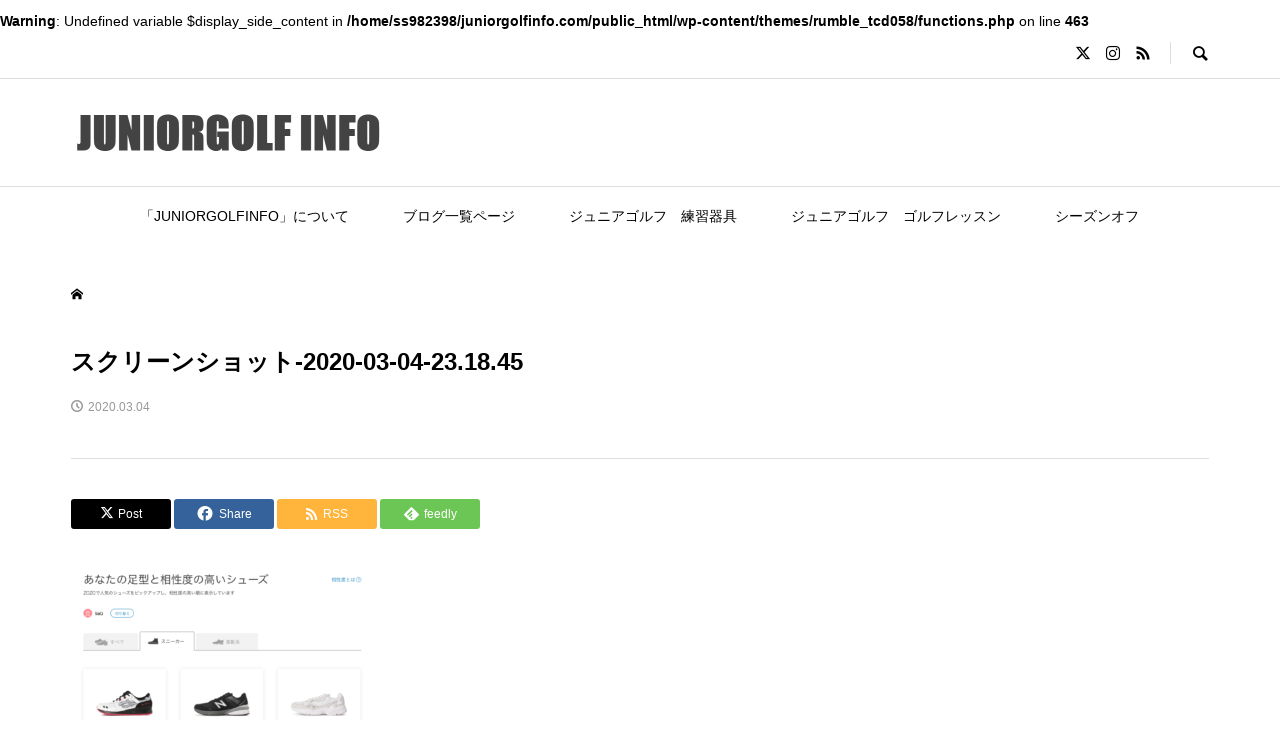

--- FILE ---
content_type: text/html; charset=UTF-8
request_url: https://juniorgolfinfo.com/juniorgolf_practice_equipment/357/attachment/%E3%82%B9%E3%82%AF%E3%83%AA%E3%83%BC%E3%83%B3%E3%82%B7%E3%83%A7%E3%83%83%E3%83%88-2020-03-04-23-18-45/
body_size: 15287
content:
<br />
<b>Warning</b>:  Undefined variable $display_side_content in <b>/home/ss982398/juniorgolfinfo.com/public_html/wp-content/themes/rumble_tcd058/functions.php</b> on line <b>463</b><br />
<!DOCTYPE html>
<html dir="ltr" lang="ja" prefix="og: https://ogp.me/ns#">
<head >
<meta charset="UTF-8">
<meta name="description" content="ジュニアゴルファーの娘たちとの日常をブログとしてほぼ毎日綴ります。ゴルフ練習器具のレビューや試合、レッスン内容やその時の親としての気持ちを記していけたらと思います。">
<meta name="viewport" content="width=device-width">
<title>スクリーンショット-2020-03-04-23.18.45 | JUNIORGOLF INFO（ジュニアゴルフインフォ）</title>

		<!-- All in One SEO 4.8.1.1 - aioseo.com -->
	<meta name="robots" content="max-image-preview:large" />
	<meta name="author" content="sankaku39"/>
	<meta name="google-site-verification" content="CUSU7atLKFZ5EEAG807vy5w6Zdqb64KmLIU_waNm6D0" />
	<link rel="canonical" href="https://juniorgolfinfo.com/juniorgolf_practice_equipment/357/attachment/%e3%82%b9%e3%82%af%e3%83%aa%e3%83%bc%e3%83%b3%e3%82%b7%e3%83%a7%e3%83%83%e3%83%88-2020-03-04-23-18-45/" />
	<meta name="generator" content="All in One SEO (AIOSEO) 4.8.1.1" />
		<meta property="og:locale" content="ja_JP" />
		<meta property="og:site_name" content="JUNIORGOLF INFO（ジュニアゴルフインフォ）" />
		<meta property="og:type" content="article" />
		<meta property="og:title" content="スクリーンショット-2020-03-04-23.18.45 | JUNIORGOLF INFO（ジュニアゴルフインフォ）" />
		<meta property="og:url" content="https://juniorgolfinfo.com/juniorgolf_practice_equipment/357/attachment/%e3%82%b9%e3%82%af%e3%83%aa%e3%83%bc%e3%83%b3%e3%82%b7%e3%83%a7%e3%83%83%e3%83%88-2020-03-04-23-18-45/" />
		<meta property="article:published_time" content="2020-03-04T14:24:07+00:00" />
		<meta property="article:modified_time" content="2020-03-04T14:24:07+00:00" />
		<meta name="twitter:card" content="summary" />
		<meta name="twitter:site" content="@2Saqgolf15320" />
		<meta name="twitter:title" content="スクリーンショット-2020-03-04-23.18.45 | JUNIORGOLF INFO（ジュニアゴルフインフォ）" />
		<meta name="twitter:creator" content="@2Saqgolf15320" />
		<script type="application/ld+json" class="aioseo-schema">
			{"@context":"https:\/\/schema.org","@graph":[{"@type":"BreadcrumbList","@id":"https:\/\/juniorgolfinfo.com\/juniorgolf_practice_equipment\/357\/attachment\/%e3%82%b9%e3%82%af%e3%83%aa%e3%83%bc%e3%83%b3%e3%82%b7%e3%83%a7%e3%83%83%e3%83%88-2020-03-04-23-18-45\/#breadcrumblist","itemListElement":[{"@type":"ListItem","@id":"https:\/\/juniorgolfinfo.com\/#listItem","position":1,"name":"\u5bb6","item":"https:\/\/juniorgolfinfo.com\/","nextItem":{"@type":"ListItem","@id":"https:\/\/juniorgolfinfo.com\/juniorgolf_practice_equipment\/357\/attachment\/%e3%82%b9%e3%82%af%e3%83%aa%e3%83%bc%e3%83%b3%e3%82%b7%e3%83%a7%e3%83%83%e3%83%88-2020-03-04-23-18-45\/#listItem","name":"\u30b9\u30af\u30ea\u30fc\u30f3\u30b7\u30e7\u30c3\u30c8-2020-03-04-23.18.45"}},{"@type":"ListItem","@id":"https:\/\/juniorgolfinfo.com\/juniorgolf_practice_equipment\/357\/attachment\/%e3%82%b9%e3%82%af%e3%83%aa%e3%83%bc%e3%83%b3%e3%82%b7%e3%83%a7%e3%83%83%e3%83%88-2020-03-04-23-18-45\/#listItem","position":2,"name":"\u30b9\u30af\u30ea\u30fc\u30f3\u30b7\u30e7\u30c3\u30c8-2020-03-04-23.18.45","previousItem":{"@type":"ListItem","@id":"https:\/\/juniorgolfinfo.com\/#listItem","name":"\u5bb6"}}]},{"@type":"ItemPage","@id":"https:\/\/juniorgolfinfo.com\/juniorgolf_practice_equipment\/357\/attachment\/%e3%82%b9%e3%82%af%e3%83%aa%e3%83%bc%e3%83%b3%e3%82%b7%e3%83%a7%e3%83%83%e3%83%88-2020-03-04-23-18-45\/#itempage","url":"https:\/\/juniorgolfinfo.com\/juniorgolf_practice_equipment\/357\/attachment\/%e3%82%b9%e3%82%af%e3%83%aa%e3%83%bc%e3%83%b3%e3%82%b7%e3%83%a7%e3%83%83%e3%83%88-2020-03-04-23-18-45\/","name":"\u30b9\u30af\u30ea\u30fc\u30f3\u30b7\u30e7\u30c3\u30c8-2020-03-04-23.18.45 | JUNIORGOLF INFO\uff08\u30b8\u30e5\u30cb\u30a2\u30b4\u30eb\u30d5\u30a4\u30f3\u30d5\u30a9\uff09","inLanguage":"ja","isPartOf":{"@id":"https:\/\/juniorgolfinfo.com\/#website"},"breadcrumb":{"@id":"https:\/\/juniorgolfinfo.com\/juniorgolf_practice_equipment\/357\/attachment\/%e3%82%b9%e3%82%af%e3%83%aa%e3%83%bc%e3%83%b3%e3%82%b7%e3%83%a7%e3%83%83%e3%83%88-2020-03-04-23-18-45\/#breadcrumblist"},"author":{"@id":"https:\/\/juniorgolfinfo.com\/author\/sankaku39\/#author"},"creator":{"@id":"https:\/\/juniorgolfinfo.com\/author\/sankaku39\/#author"},"datePublished":"2020-03-04T23:24:07+09:00","dateModified":"2020-03-04T23:24:07+09:00"},{"@type":"Organization","@id":"https:\/\/juniorgolfinfo.com\/#organization","name":"JUNIORGOLF INFO\uff08\u30b8\u30e5\u30cb\u30a2\u30b4\u30eb\u30d5\u30a4\u30f3\u30d5\u30a9\uff09","description":"\u30b8\u30e5\u30cb\u30a2\u30b4\u30eb\u30d5\u30a1\u30fc\u306e\u5a18\u305f\u3061\u3068\u306e\u65e5\u5e38\u3092\u30d6\u30ed\u30b0\u3068\u3057\u3066\u307b\u307c\u6bce\u65e5\u7db4\u308a\u307e\u3059\u3002\u30b4\u30eb\u30d5\u7df4\u7fd2\u5668\u5177\u306e\u30ec\u30d3\u30e5\u30fc\u3084\u8a66\u5408\u3001\u30ec\u30c3\u30b9\u30f3\u5185\u5bb9\u3084\u305d\u306e\u6642\u306e\u89aa\u3068\u3057\u3066\u306e\u6c17\u6301\u3061\u3092\u8a18\u3057\u3066\u3044\u3051\u305f\u3089\u3068\u601d\u3044\u307e\u3059\u3002","url":"https:\/\/juniorgolfinfo.com\/","sameAs":["https:\/\/x.com\/2Saqgolf15320","https:\/\/www.instagram.com\/saq_golf\/"]},{"@type":"Person","@id":"https:\/\/juniorgolfinfo.com\/author\/sankaku39\/#author","url":"https:\/\/juniorgolfinfo.com\/author\/sankaku39\/","name":"sankaku39","image":{"@type":"ImageObject","@id":"https:\/\/juniorgolfinfo.com\/juniorgolf_practice_equipment\/357\/attachment\/%e3%82%b9%e3%82%af%e3%83%aa%e3%83%bc%e3%83%b3%e3%82%b7%e3%83%a7%e3%83%83%e3%83%88-2020-03-04-23-18-45\/#authorImage","url":"https:\/\/secure.gravatar.com\/avatar\/2b38f1934a1d24d2d42d5852d948a10e0ecfca1bc59a9f865af9defd186603b1?s=96&d=mm&r=g","width":96,"height":96,"caption":"sankaku39"}},{"@type":"WebSite","@id":"https:\/\/juniorgolfinfo.com\/#website","url":"https:\/\/juniorgolfinfo.com\/","name":"JUNIORGOLF INFO\uff08\u30b8\u30e5\u30cb\u30a2\u30b4\u30eb\u30d5\u30a4\u30f3\u30d5\u30a9\uff09","description":"\u30b8\u30e5\u30cb\u30a2\u30b4\u30eb\u30d5\u30a1\u30fc\u306e\u5a18\u305f\u3061\u3068\u306e\u65e5\u5e38\u3092\u30d6\u30ed\u30b0\u3068\u3057\u3066\u307b\u307c\u6bce\u65e5\u7db4\u308a\u307e\u3059\u3002\u30b4\u30eb\u30d5\u7df4\u7fd2\u5668\u5177\u306e\u30ec\u30d3\u30e5\u30fc\u3084\u8a66\u5408\u3001\u30ec\u30c3\u30b9\u30f3\u5185\u5bb9\u3084\u305d\u306e\u6642\u306e\u89aa\u3068\u3057\u3066\u306e\u6c17\u6301\u3061\u3092\u8a18\u3057\u3066\u3044\u3051\u305f\u3089\u3068\u601d\u3044\u307e\u3059\u3002","inLanguage":"ja","publisher":{"@id":"https:\/\/juniorgolfinfo.com\/#organization"}}]}
		</script>
		<!-- All in One SEO -->

<link rel='dns-prefetch' href='//www.googletagmanager.com' />
<link rel="alternate" type="application/rss+xml" title="JUNIORGOLF INFO（ジュニアゴルフインフォ） &raquo; スクリーンショット-2020-03-04-23.18.45 のコメントのフィード" href="https://juniorgolfinfo.com/juniorgolf_practice_equipment/357/attachment/%e3%82%b9%e3%82%af%e3%83%aa%e3%83%bc%e3%83%b3%e3%82%b7%e3%83%a7%e3%83%83%e3%83%88-2020-03-04-23-18-45/feed/" />
<link rel="alternate" title="oEmbed (JSON)" type="application/json+oembed" href="https://juniorgolfinfo.com/wp-json/oembed/1.0/embed?url=https%3A%2F%2Fjuniorgolfinfo.com%2Fjuniorgolf_practice_equipment%2F357%2Fattachment%2F%25e3%2582%25b9%25e3%2582%25af%25e3%2583%25aa%25e3%2583%25bc%25e3%2583%25b3%25e3%2582%25b7%25e3%2583%25a7%25e3%2583%2583%25e3%2583%2588-2020-03-04-23-18-45%2F" />
<link rel="alternate" title="oEmbed (XML)" type="text/xml+oembed" href="https://juniorgolfinfo.com/wp-json/oembed/1.0/embed?url=https%3A%2F%2Fjuniorgolfinfo.com%2Fjuniorgolf_practice_equipment%2F357%2Fattachment%2F%25e3%2582%25b9%25e3%2582%25af%25e3%2583%25aa%25e3%2583%25bc%25e3%2583%25b3%25e3%2582%25b7%25e3%2583%25a7%25e3%2583%2583%25e3%2583%2588-2020-03-04-23-18-45%2F&#038;format=xml" />
<style id='wp-img-auto-sizes-contain-inline-css' type='text/css'>
img:is([sizes=auto i],[sizes^="auto," i]){contain-intrinsic-size:3000px 1500px}
/*# sourceURL=wp-img-auto-sizes-contain-inline-css */
</style>
<style id='wp-block-library-inline-css' type='text/css'>
:root{--wp-block-synced-color:#7a00df;--wp-block-synced-color--rgb:122,0,223;--wp-bound-block-color:var(--wp-block-synced-color);--wp-editor-canvas-background:#ddd;--wp-admin-theme-color:#007cba;--wp-admin-theme-color--rgb:0,124,186;--wp-admin-theme-color-darker-10:#006ba1;--wp-admin-theme-color-darker-10--rgb:0,107,160.5;--wp-admin-theme-color-darker-20:#005a87;--wp-admin-theme-color-darker-20--rgb:0,90,135;--wp-admin-border-width-focus:2px}@media (min-resolution:192dpi){:root{--wp-admin-border-width-focus:1.5px}}.wp-element-button{cursor:pointer}:root .has-very-light-gray-background-color{background-color:#eee}:root .has-very-dark-gray-background-color{background-color:#313131}:root .has-very-light-gray-color{color:#eee}:root .has-very-dark-gray-color{color:#313131}:root .has-vivid-green-cyan-to-vivid-cyan-blue-gradient-background{background:linear-gradient(135deg,#00d084,#0693e3)}:root .has-purple-crush-gradient-background{background:linear-gradient(135deg,#34e2e4,#4721fb 50%,#ab1dfe)}:root .has-hazy-dawn-gradient-background{background:linear-gradient(135deg,#faaca8,#dad0ec)}:root .has-subdued-olive-gradient-background{background:linear-gradient(135deg,#fafae1,#67a671)}:root .has-atomic-cream-gradient-background{background:linear-gradient(135deg,#fdd79a,#004a59)}:root .has-nightshade-gradient-background{background:linear-gradient(135deg,#330968,#31cdcf)}:root .has-midnight-gradient-background{background:linear-gradient(135deg,#020381,#2874fc)}:root{--wp--preset--font-size--normal:16px;--wp--preset--font-size--huge:42px}.has-regular-font-size{font-size:1em}.has-larger-font-size{font-size:2.625em}.has-normal-font-size{font-size:var(--wp--preset--font-size--normal)}.has-huge-font-size{font-size:var(--wp--preset--font-size--huge)}.has-text-align-center{text-align:center}.has-text-align-left{text-align:left}.has-text-align-right{text-align:right}.has-fit-text{white-space:nowrap!important}#end-resizable-editor-section{display:none}.aligncenter{clear:both}.items-justified-left{justify-content:flex-start}.items-justified-center{justify-content:center}.items-justified-right{justify-content:flex-end}.items-justified-space-between{justify-content:space-between}.screen-reader-text{border:0;clip-path:inset(50%);height:1px;margin:-1px;overflow:hidden;padding:0;position:absolute;width:1px;word-wrap:normal!important}.screen-reader-text:focus{background-color:#ddd;clip-path:none;color:#444;display:block;font-size:1em;height:auto;left:5px;line-height:normal;padding:15px 23px 14px;text-decoration:none;top:5px;width:auto;z-index:100000}html :where(.has-border-color){border-style:solid}html :where([style*=border-top-color]){border-top-style:solid}html :where([style*=border-right-color]){border-right-style:solid}html :where([style*=border-bottom-color]){border-bottom-style:solid}html :where([style*=border-left-color]){border-left-style:solid}html :where([style*=border-width]){border-style:solid}html :where([style*=border-top-width]){border-top-style:solid}html :where([style*=border-right-width]){border-right-style:solid}html :where([style*=border-bottom-width]){border-bottom-style:solid}html :where([style*=border-left-width]){border-left-style:solid}html :where(img[class*=wp-image-]){height:auto;max-width:100%}:where(figure){margin:0 0 1em}html :where(.is-position-sticky){--wp-admin--admin-bar--position-offset:var(--wp-admin--admin-bar--height,0px)}@media screen and (max-width:600px){html :where(.is-position-sticky){--wp-admin--admin-bar--position-offset:0px}}

/*# sourceURL=wp-block-library-inline-css */
</style><style id='global-styles-inline-css' type='text/css'>
:root{--wp--preset--aspect-ratio--square: 1;--wp--preset--aspect-ratio--4-3: 4/3;--wp--preset--aspect-ratio--3-4: 3/4;--wp--preset--aspect-ratio--3-2: 3/2;--wp--preset--aspect-ratio--2-3: 2/3;--wp--preset--aspect-ratio--16-9: 16/9;--wp--preset--aspect-ratio--9-16: 9/16;--wp--preset--color--black: #000000;--wp--preset--color--cyan-bluish-gray: #abb8c3;--wp--preset--color--white: #ffffff;--wp--preset--color--pale-pink: #f78da7;--wp--preset--color--vivid-red: #cf2e2e;--wp--preset--color--luminous-vivid-orange: #ff6900;--wp--preset--color--luminous-vivid-amber: #fcb900;--wp--preset--color--light-green-cyan: #7bdcb5;--wp--preset--color--vivid-green-cyan: #00d084;--wp--preset--color--pale-cyan-blue: #8ed1fc;--wp--preset--color--vivid-cyan-blue: #0693e3;--wp--preset--color--vivid-purple: #9b51e0;--wp--preset--gradient--vivid-cyan-blue-to-vivid-purple: linear-gradient(135deg,rgb(6,147,227) 0%,rgb(155,81,224) 100%);--wp--preset--gradient--light-green-cyan-to-vivid-green-cyan: linear-gradient(135deg,rgb(122,220,180) 0%,rgb(0,208,130) 100%);--wp--preset--gradient--luminous-vivid-amber-to-luminous-vivid-orange: linear-gradient(135deg,rgb(252,185,0) 0%,rgb(255,105,0) 100%);--wp--preset--gradient--luminous-vivid-orange-to-vivid-red: linear-gradient(135deg,rgb(255,105,0) 0%,rgb(207,46,46) 100%);--wp--preset--gradient--very-light-gray-to-cyan-bluish-gray: linear-gradient(135deg,rgb(238,238,238) 0%,rgb(169,184,195) 100%);--wp--preset--gradient--cool-to-warm-spectrum: linear-gradient(135deg,rgb(74,234,220) 0%,rgb(151,120,209) 20%,rgb(207,42,186) 40%,rgb(238,44,130) 60%,rgb(251,105,98) 80%,rgb(254,248,76) 100%);--wp--preset--gradient--blush-light-purple: linear-gradient(135deg,rgb(255,206,236) 0%,rgb(152,150,240) 100%);--wp--preset--gradient--blush-bordeaux: linear-gradient(135deg,rgb(254,205,165) 0%,rgb(254,45,45) 50%,rgb(107,0,62) 100%);--wp--preset--gradient--luminous-dusk: linear-gradient(135deg,rgb(255,203,112) 0%,rgb(199,81,192) 50%,rgb(65,88,208) 100%);--wp--preset--gradient--pale-ocean: linear-gradient(135deg,rgb(255,245,203) 0%,rgb(182,227,212) 50%,rgb(51,167,181) 100%);--wp--preset--gradient--electric-grass: linear-gradient(135deg,rgb(202,248,128) 0%,rgb(113,206,126) 100%);--wp--preset--gradient--midnight: linear-gradient(135deg,rgb(2,3,129) 0%,rgb(40,116,252) 100%);--wp--preset--font-size--small: 13px;--wp--preset--font-size--medium: 20px;--wp--preset--font-size--large: 36px;--wp--preset--font-size--x-large: 42px;--wp--preset--spacing--20: 0.44rem;--wp--preset--spacing--30: 0.67rem;--wp--preset--spacing--40: 1rem;--wp--preset--spacing--50: 1.5rem;--wp--preset--spacing--60: 2.25rem;--wp--preset--spacing--70: 3.38rem;--wp--preset--spacing--80: 5.06rem;--wp--preset--shadow--natural: 6px 6px 9px rgba(0, 0, 0, 0.2);--wp--preset--shadow--deep: 12px 12px 50px rgba(0, 0, 0, 0.4);--wp--preset--shadow--sharp: 6px 6px 0px rgba(0, 0, 0, 0.2);--wp--preset--shadow--outlined: 6px 6px 0px -3px rgb(255, 255, 255), 6px 6px rgb(0, 0, 0);--wp--preset--shadow--crisp: 6px 6px 0px rgb(0, 0, 0);}:where(.is-layout-flex){gap: 0.5em;}:where(.is-layout-grid){gap: 0.5em;}body .is-layout-flex{display: flex;}.is-layout-flex{flex-wrap: wrap;align-items: center;}.is-layout-flex > :is(*, div){margin: 0;}body .is-layout-grid{display: grid;}.is-layout-grid > :is(*, div){margin: 0;}:where(.wp-block-columns.is-layout-flex){gap: 2em;}:where(.wp-block-columns.is-layout-grid){gap: 2em;}:where(.wp-block-post-template.is-layout-flex){gap: 1.25em;}:where(.wp-block-post-template.is-layout-grid){gap: 1.25em;}.has-black-color{color: var(--wp--preset--color--black) !important;}.has-cyan-bluish-gray-color{color: var(--wp--preset--color--cyan-bluish-gray) !important;}.has-white-color{color: var(--wp--preset--color--white) !important;}.has-pale-pink-color{color: var(--wp--preset--color--pale-pink) !important;}.has-vivid-red-color{color: var(--wp--preset--color--vivid-red) !important;}.has-luminous-vivid-orange-color{color: var(--wp--preset--color--luminous-vivid-orange) !important;}.has-luminous-vivid-amber-color{color: var(--wp--preset--color--luminous-vivid-amber) !important;}.has-light-green-cyan-color{color: var(--wp--preset--color--light-green-cyan) !important;}.has-vivid-green-cyan-color{color: var(--wp--preset--color--vivid-green-cyan) !important;}.has-pale-cyan-blue-color{color: var(--wp--preset--color--pale-cyan-blue) !important;}.has-vivid-cyan-blue-color{color: var(--wp--preset--color--vivid-cyan-blue) !important;}.has-vivid-purple-color{color: var(--wp--preset--color--vivid-purple) !important;}.has-black-background-color{background-color: var(--wp--preset--color--black) !important;}.has-cyan-bluish-gray-background-color{background-color: var(--wp--preset--color--cyan-bluish-gray) !important;}.has-white-background-color{background-color: var(--wp--preset--color--white) !important;}.has-pale-pink-background-color{background-color: var(--wp--preset--color--pale-pink) !important;}.has-vivid-red-background-color{background-color: var(--wp--preset--color--vivid-red) !important;}.has-luminous-vivid-orange-background-color{background-color: var(--wp--preset--color--luminous-vivid-orange) !important;}.has-luminous-vivid-amber-background-color{background-color: var(--wp--preset--color--luminous-vivid-amber) !important;}.has-light-green-cyan-background-color{background-color: var(--wp--preset--color--light-green-cyan) !important;}.has-vivid-green-cyan-background-color{background-color: var(--wp--preset--color--vivid-green-cyan) !important;}.has-pale-cyan-blue-background-color{background-color: var(--wp--preset--color--pale-cyan-blue) !important;}.has-vivid-cyan-blue-background-color{background-color: var(--wp--preset--color--vivid-cyan-blue) !important;}.has-vivid-purple-background-color{background-color: var(--wp--preset--color--vivid-purple) !important;}.has-black-border-color{border-color: var(--wp--preset--color--black) !important;}.has-cyan-bluish-gray-border-color{border-color: var(--wp--preset--color--cyan-bluish-gray) !important;}.has-white-border-color{border-color: var(--wp--preset--color--white) !important;}.has-pale-pink-border-color{border-color: var(--wp--preset--color--pale-pink) !important;}.has-vivid-red-border-color{border-color: var(--wp--preset--color--vivid-red) !important;}.has-luminous-vivid-orange-border-color{border-color: var(--wp--preset--color--luminous-vivid-orange) !important;}.has-luminous-vivid-amber-border-color{border-color: var(--wp--preset--color--luminous-vivid-amber) !important;}.has-light-green-cyan-border-color{border-color: var(--wp--preset--color--light-green-cyan) !important;}.has-vivid-green-cyan-border-color{border-color: var(--wp--preset--color--vivid-green-cyan) !important;}.has-pale-cyan-blue-border-color{border-color: var(--wp--preset--color--pale-cyan-blue) !important;}.has-vivid-cyan-blue-border-color{border-color: var(--wp--preset--color--vivid-cyan-blue) !important;}.has-vivid-purple-border-color{border-color: var(--wp--preset--color--vivid-purple) !important;}.has-vivid-cyan-blue-to-vivid-purple-gradient-background{background: var(--wp--preset--gradient--vivid-cyan-blue-to-vivid-purple) !important;}.has-light-green-cyan-to-vivid-green-cyan-gradient-background{background: var(--wp--preset--gradient--light-green-cyan-to-vivid-green-cyan) !important;}.has-luminous-vivid-amber-to-luminous-vivid-orange-gradient-background{background: var(--wp--preset--gradient--luminous-vivid-amber-to-luminous-vivid-orange) !important;}.has-luminous-vivid-orange-to-vivid-red-gradient-background{background: var(--wp--preset--gradient--luminous-vivid-orange-to-vivid-red) !important;}.has-very-light-gray-to-cyan-bluish-gray-gradient-background{background: var(--wp--preset--gradient--very-light-gray-to-cyan-bluish-gray) !important;}.has-cool-to-warm-spectrum-gradient-background{background: var(--wp--preset--gradient--cool-to-warm-spectrum) !important;}.has-blush-light-purple-gradient-background{background: var(--wp--preset--gradient--blush-light-purple) !important;}.has-blush-bordeaux-gradient-background{background: var(--wp--preset--gradient--blush-bordeaux) !important;}.has-luminous-dusk-gradient-background{background: var(--wp--preset--gradient--luminous-dusk) !important;}.has-pale-ocean-gradient-background{background: var(--wp--preset--gradient--pale-ocean) !important;}.has-electric-grass-gradient-background{background: var(--wp--preset--gradient--electric-grass) !important;}.has-midnight-gradient-background{background: var(--wp--preset--gradient--midnight) !important;}.has-small-font-size{font-size: var(--wp--preset--font-size--small) !important;}.has-medium-font-size{font-size: var(--wp--preset--font-size--medium) !important;}.has-large-font-size{font-size: var(--wp--preset--font-size--large) !important;}.has-x-large-font-size{font-size: var(--wp--preset--font-size--x-large) !important;}
/*# sourceURL=global-styles-inline-css */
</style>

<style id='classic-theme-styles-inline-css' type='text/css'>
/*! This file is auto-generated */
.wp-block-button__link{color:#fff;background-color:#32373c;border-radius:9999px;box-shadow:none;text-decoration:none;padding:calc(.667em + 2px) calc(1.333em + 2px);font-size:1.125em}.wp-block-file__button{background:#32373c;color:#fff;text-decoration:none}
/*# sourceURL=/wp-includes/css/classic-themes.min.css */
</style>
<link rel='stylesheet' id='yyi_rinker_stylesheet-css' href='https://juniorgolfinfo.com/wp-content/plugins/yyi-rinker/css/style.css?v=1.11.1&#038;ver=6.9' type='text/css' media='all' />
<link rel='stylesheet' id='sns-button-css' href='https://juniorgolfinfo.com/wp-content/themes/rumble_tcd058/css/sns-button.css?ver=1.12' type='text/css' media='all' />
<link rel='stylesheet' id='rumble-style-css' href='https://juniorgolfinfo.com/wp-content/themes/rumble_tcd058/style.css?ver=1.12' type='text/css' media='all' />
<link rel='stylesheet' id='rumble-slick-css' href='https://juniorgolfinfo.com/wp-content/themes/rumble_tcd058/css/slick.min.css?ver=6.9' type='text/css' media='all' />
<link rel='stylesheet' id='rumble-responsive-css' href='https://juniorgolfinfo.com/wp-content/themes/rumble_tcd058/responsive.css?ver=1.12' type='text/css' media='all' />
<style id='akismet-widget-style-inline-css' type='text/css'>

			.a-stats {
				--akismet-color-mid-green: #357b49;
				--akismet-color-white: #fff;
				--akismet-color-light-grey: #f6f7f7;

				max-width: 350px;
				width: auto;
			}

			.a-stats * {
				all: unset;
				box-sizing: border-box;
			}

			.a-stats strong {
				font-weight: 600;
			}

			.a-stats a.a-stats__link,
			.a-stats a.a-stats__link:visited,
			.a-stats a.a-stats__link:active {
				background: var(--akismet-color-mid-green);
				border: none;
				box-shadow: none;
				border-radius: 8px;
				color: var(--akismet-color-white);
				cursor: pointer;
				display: block;
				font-family: -apple-system, BlinkMacSystemFont, 'Segoe UI', 'Roboto', 'Oxygen-Sans', 'Ubuntu', 'Cantarell', 'Helvetica Neue', sans-serif;
				font-weight: 500;
				padding: 12px;
				text-align: center;
				text-decoration: none;
				transition: all 0.2s ease;
			}

			/* Extra specificity to deal with TwentyTwentyOne focus style */
			.widget .a-stats a.a-stats__link:focus {
				background: var(--akismet-color-mid-green);
				color: var(--akismet-color-white);
				text-decoration: none;
			}

			.a-stats a.a-stats__link:hover {
				filter: brightness(110%);
				box-shadow: 0 4px 12px rgba(0, 0, 0, 0.06), 0 0 2px rgba(0, 0, 0, 0.16);
			}

			.a-stats .count {
				color: var(--akismet-color-white);
				display: block;
				font-size: 1.5em;
				line-height: 1.4;
				padding: 0 13px;
				white-space: nowrap;
			}
		
/*# sourceURL=akismet-widget-style-inline-css */
</style>
<script type="text/javascript" src="https://juniorgolfinfo.com/wp-includes/js/jquery/jquery.min.js?ver=3.7.1" id="jquery-core-js"></script>
<script type="text/javascript" src="https://juniorgolfinfo.com/wp-includes/js/jquery/jquery-migrate.min.js?ver=3.4.1" id="jquery-migrate-js"></script>
<script type="text/javascript" src="https://juniorgolfinfo.com/wp-content/plugins/yyi-rinker/js/event-tracking.js?v=1.11.1" id="yyi_rinker_event_tracking_script-js"></script>

<!-- Site Kit によって追加された Google タグ（gtag.js）スニペット -->

<!-- Google アナリティクス スニペット (Site Kit が追加) -->
<script type="text/javascript" src="https://www.googletagmanager.com/gtag/js?id=G-HZV2508ESV" id="google_gtagjs-js" async></script>
<script type="text/javascript" id="google_gtagjs-js-after">
/* <![CDATA[ */
window.dataLayer = window.dataLayer || [];function gtag(){dataLayer.push(arguments);}
gtag("set","linker",{"domains":["juniorgolfinfo.com"]});
gtag("js", new Date());
gtag("set", "developer_id.dZTNiMT", true);
gtag("config", "G-HZV2508ESV");
 window._googlesitekit = window._googlesitekit || {}; window._googlesitekit.throttledEvents = []; window._googlesitekit.gtagEvent = (name, data) => { var key = JSON.stringify( { name, data } ); if ( !! window._googlesitekit.throttledEvents[ key ] ) { return; } window._googlesitekit.throttledEvents[ key ] = true; setTimeout( () => { delete window._googlesitekit.throttledEvents[ key ]; }, 5 ); gtag( "event", name, { ...data, event_source: "site-kit" } ); } 
//# sourceURL=google_gtagjs-js-after
/* ]]> */
</script>

<!-- Site Kit によって追加された終了 Google タグ（gtag.js）スニペット -->
<link rel="https://api.w.org/" href="https://juniorgolfinfo.com/wp-json/" /><link rel="alternate" title="JSON" type="application/json" href="https://juniorgolfinfo.com/wp-json/wp/v2/media/359" /><link rel="EditURI" type="application/rsd+xml" title="RSD" href="https://juniorgolfinfo.com/xmlrpc.php?rsd" />
<meta name="generator" content="WordPress 6.9" />
<link rel='shortlink' href='https://juniorgolfinfo.com/?p=359' />
<meta name="generator" content="Site Kit by Google 1.151.0" /><style>
.yyi-rinker-images {
    display: flex;
    justify-content: center;
    align-items: center;
    position: relative;

}
div.yyi-rinker-image img.yyi-rinker-main-img.hidden {
    display: none;
}

.yyi-rinker-images-arrow {
    cursor: pointer;
    position: absolute;
    top: 50%;
    display: block;
    margin-top: -11px;
    opacity: 0.6;
    width: 22px;
}

.yyi-rinker-images-arrow-left{
    left: -10px;
}
.yyi-rinker-images-arrow-right{
    right: -10px;
}

.yyi-rinker-images-arrow-left.hidden {
    display: none;
}

.yyi-rinker-images-arrow-right.hidden {
    display: none;
}
div.yyi-rinker-contents.yyi-rinker-design-tate  div.yyi-rinker-box{
    flex-direction: column;
}

div.yyi-rinker-contents.yyi-rinker-design-slim div.yyi-rinker-box .yyi-rinker-links {
    flex-direction: column;
}

div.yyi-rinker-contents.yyi-rinker-design-slim div.yyi-rinker-info {
    width: 100%;
}

div.yyi-rinker-contents.yyi-rinker-design-slim .yyi-rinker-title {
    text-align: center;
}

div.yyi-rinker-contents.yyi-rinker-design-slim .yyi-rinker-links {
    text-align: center;
}
div.yyi-rinker-contents.yyi-rinker-design-slim .yyi-rinker-image {
    margin: auto;
}

div.yyi-rinker-contents.yyi-rinker-design-slim div.yyi-rinker-info ul.yyi-rinker-links li {
	align-self: stretch;
}
div.yyi-rinker-contents.yyi-rinker-design-slim div.yyi-rinker-box div.yyi-rinker-info {
	padding: 0;
}
div.yyi-rinker-contents.yyi-rinker-design-slim div.yyi-rinker-box {
	flex-direction: column;
	padding: 14px 5px 0;
}

.yyi-rinker-design-slim div.yyi-rinker-box div.yyi-rinker-info {
	text-align: center;
}

.yyi-rinker-design-slim div.price-box span.price {
	display: block;
}

div.yyi-rinker-contents.yyi-rinker-design-slim div.yyi-rinker-info div.yyi-rinker-title a{
	font-size:16px;
}

div.yyi-rinker-contents.yyi-rinker-design-slim ul.yyi-rinker-links li.amazonkindlelink:before,  div.yyi-rinker-contents.yyi-rinker-design-slim ul.yyi-rinker-links li.amazonlink:before,  div.yyi-rinker-contents.yyi-rinker-design-slim ul.yyi-rinker-links li.rakutenlink:before, div.yyi-rinker-contents.yyi-rinker-design-slim ul.yyi-rinker-links li.yahoolink:before, div.yyi-rinker-contents.yyi-rinker-design-slim ul.yyi-rinker-links li.mercarilink:before {
	font-size:12px;
}

div.yyi-rinker-contents.yyi-rinker-design-slim ul.yyi-rinker-links li a {
	font-size: 13px;
}
.entry-content ul.yyi-rinker-links li {
	padding: 0;
}

div.yyi-rinker-contents .yyi-rinker-attention.attention_desing_right_ribbon {
    width: 89px;
    height: 91px;
    position: absolute;
    top: -1px;
    right: -1px;
    left: auto;
    overflow: hidden;
}

div.yyi-rinker-contents .yyi-rinker-attention.attention_desing_right_ribbon span {
    display: inline-block;
    width: 146px;
    position: absolute;
    padding: 4px 0;
    left: -13px;
    top: 12px;
    text-align: center;
    font-size: 12px;
    line-height: 24px;
    -webkit-transform: rotate(45deg);
    transform: rotate(45deg);
    box-shadow: 0 1px 3px rgba(0, 0, 0, 0.2);
}

div.yyi-rinker-contents .yyi-rinker-attention.attention_desing_right_ribbon {
    background: none;
}
.yyi-rinker-attention.attention_desing_right_ribbon .yyi-rinker-attention-after,
.yyi-rinker-attention.attention_desing_right_ribbon .yyi-rinker-attention-before{
display:none;
}
div.yyi-rinker-use-right_ribbon div.yyi-rinker-title {
    margin-right: 2rem;
}

				</style><link rel="shortcut icon" href="https://juniorgolfinfo.com/wp-content/uploads/2020/02/favicon.ico">
<style>
.p-tabbar__item.is-active, .p-tabbar__item.is-active a, .p-index-carousel .slick-arrow:hover { color: #000000; }
.p-copyright, .p-tabbar, .p-headline, .p-cb__item-archive-link__button, .p-page-links a:hover, .p-page-links > span, .p-pager__item a:hover, .p-pager__item .current, .p-entry__next-page__link:hover, .p-widget .searchform::after, .p-widget-search .p-widget-search__submit, .p-widget-list__item-rank, .c-comment__form-submit:hover, c-comment__password-protected, .slick-arrow, .c-pw__btn--register, .c-pw__btn { background-color: #000000; }
.p-page-links a:hover, .p-page-links > span, .p-pager__item a:hover, .p-pager__item .current, .p-author-archive .p-headline, .p-cb__item-header { border-color: #000000; }
.c-comment__tab-item.is-active a, .c-comment__tab-item a:hover, .c-comment__tab-item.is-active p { background-color: rgba(0, 0, 0, 0.7); }
.c-comment__tab-item.is-active a:after, .c-comment__tab-item.is-active p:after { border-top-color: rgba(0, 0, 0, 0.7); }
.p-author__box, .p-entry-news__header, .p-page-links a, .p-pager__item a, .p-pager__item span { background-color: #f7f7f7; }
.p-entry__body a, .custom-html-widget a { color: #1f61c4; }
.p-megamenu__bg, .p-global-nav .sub-menu, .p-megamenu__bg .p-float-native-ad-label__small { background-color: #000000; }
.p-megamenu a, .p-global-nav .sub-menu a { color: #ffffff !important; }
.p-megamenu a:hover, .p-megamenu li.is-active > a, .p-global-nav .sub-menu a:hover, .p-global-nav .sub-menu .current-menu-item > a { background-color: #999999; color: #ffffff !important; }
.p-megamenu > ul, .p-global-nav > li.menu-item-has-children > .sub-menu { border-color: #999999; }
.p-native-ad-label, .p-float-native-ad-label, .p-float-native-ad-label__small, .p-article__native-ad-label { background-color: #999999; color: #ffffff; font-size: 11px; }
.cat-item-1 > a, .cat-item-1 .toggle-children, .p-global-nav > li.menu-term-id-1:hover > a, .p-global-nav > li.menu-term-id-1.current-menu-item > a { color: #999999; }
.p-megamenu-term-id-1 a:hover, .p-megamenu-term-id-1 .p-megamenu__current a, .p-megamenu-term-id-1 li.is-active > a, .p-global-nav li.menu-term-id-1 > .sub-menu > li > a:hover, .p-global-nav li.menu-term-id-1 > .sub-menu > .current-menu-item > a { background-color: #999999; }
.p-category-item--1 { background-color: #999999 !important; }
.p-megamenu-term-id-1 > ul, .p-global-nav > li.menu-term-id-1 > .sub-menu { border-color: #999999; }
.cat-item-2 > a, .cat-item-2 .toggle-children, .p-global-nav > li.menu-term-id-2:hover > a, .p-global-nav > li.menu-term-id-2.current-menu-item > a { color: #e09791; }
.p-megamenu-term-id-2 a:hover, .p-megamenu-term-id-2 .p-megamenu__current a, .p-megamenu-term-id-2 li.is-active > a, .p-global-nav li.menu-term-id-2 > .sub-menu > li > a:hover, .p-global-nav li.menu-term-id-2 > .sub-menu > .current-menu-item > a { background-color: #e09791; }
.p-category-item--2 { background-color: #e09791 !important; }
.p-megamenu-term-id-2 > ul, .p-global-nav > li.menu-term-id-2 > .sub-menu { border-color: #e09791; }
.cat-item-5 > a, .cat-item-5 .toggle-children, .p-global-nav > li.menu-term-id-5:hover > a, .p-global-nav > li.menu-term-id-5.current-menu-item > a { color: #edcf0b; }
.p-megamenu-term-id-5 a:hover, .p-megamenu-term-id-5 .p-megamenu__current a, .p-megamenu-term-id-5 li.is-active > a, .p-global-nav li.menu-term-id-5 > .sub-menu > li > a:hover, .p-global-nav li.menu-term-id-5 > .sub-menu > .current-menu-item > a { background-color: #edcf0b; }
.p-category-item--5 { background-color: #edcf0b !important; }
.p-megamenu-term-id-5 > ul, .p-global-nav > li.menu-term-id-5 > .sub-menu { border-color: #edcf0b; }
.cat-item-12 > a, .cat-item-12 .toggle-children, .p-global-nav > li.menu-term-id-12:hover > a, .p-global-nav > li.menu-term-id-12.current-menu-item > a { color: #999999; }
.p-megamenu-term-id-12 a:hover, .p-megamenu-term-id-12 .p-megamenu__current a, .p-megamenu-term-id-12 li.is-active > a, .p-global-nav li.menu-term-id-12 > .sub-menu > li > a:hover, .p-global-nav li.menu-term-id-12 > .sub-menu > .current-menu-item > a { background-color: #999999; }
.p-category-item--12 { background-color: #999999 !important; }
.p-megamenu-term-id-12 > ul, .p-global-nav > li.menu-term-id-12 > .sub-menu { border-color: #999999; }
.cat-item-15 > a, .cat-item-15 .toggle-children, .p-global-nav > li.menu-term-id-15:hover > a, .p-global-nav > li.menu-term-id-15.current-menu-item > a { color: #bae2e0; }
.p-megamenu-term-id-15 a:hover, .p-megamenu-term-id-15 .p-megamenu__current a, .p-megamenu-term-id-15 li.is-active > a, .p-global-nav li.menu-term-id-15 > .sub-menu > li > a:hover, .p-global-nav li.menu-term-id-15 > .sub-menu > .current-menu-item > a { background-color: #bae2e0; }
.p-category-item--15 { background-color: #bae2e0 !important; }
.p-megamenu-term-id-15 > ul, .p-global-nav > li.menu-term-id-15 > .sub-menu { border-color: #bae2e0; }
.cat-item-16 > a, .cat-item-16 .toggle-children, .p-global-nav > li.menu-term-id-16:hover > a, .p-global-nav > li.menu-term-id-16.current-menu-item > a { color: #b78ce2; }
.p-megamenu-term-id-16 a:hover, .p-megamenu-term-id-16 .p-megamenu__current a, .p-megamenu-term-id-16 li.is-active > a, .p-global-nav li.menu-term-id-16 > .sub-menu > li > a:hover, .p-global-nav li.menu-term-id-16 > .sub-menu > .current-menu-item > a { background-color: #b78ce2; }
.p-category-item--16 { background-color: #b78ce2 !important; }
.p-megamenu-term-id-16 > ul, .p-global-nav > li.menu-term-id-16 > .sub-menu { border-color: #b78ce2; }
.cat-item-23 > a, .cat-item-23 .toggle-children, .p-global-nav > li.menu-term-id-23:hover > a, .p-global-nav > li.menu-term-id-23.current-menu-item > a { color: #999999; }
.p-megamenu-term-id-23 a:hover, .p-megamenu-term-id-23 .p-megamenu__current a, .p-megamenu-term-id-23 li.is-active > a, .p-global-nav li.menu-term-id-23 > .sub-menu > li > a:hover, .p-global-nav li.menu-term-id-23 > .sub-menu > .current-menu-item > a { background-color: #999999; }
.p-category-item--23 { background-color: #999999 !important; }
.p-megamenu-term-id-23 > ul, .p-global-nav > li.menu-term-id-23 > .sub-menu { border-color: #999999; }
.cat-item-36 > a, .cat-item-36 .toggle-children, .p-global-nav > li.menu-term-id-36:hover > a, .p-global-nav > li.menu-term-id-36.current-menu-item > a { color: #de92e5; }
.p-megamenu-term-id-36 a:hover, .p-megamenu-term-id-36 .p-megamenu__current a, .p-megamenu-term-id-36 li.is-active > a, .p-global-nav li.menu-term-id-36 > .sub-menu > li > a:hover, .p-global-nav li.menu-term-id-36 > .sub-menu > .current-menu-item > a { background-color: #de92e5; }
.p-category-item--36 { background-color: #de92e5 !important; }
.p-megamenu-term-id-36 > ul, .p-global-nav > li.menu-term-id-36 > .sub-menu { border-color: #de92e5; }
body { font-family: Verdana, "Hiragino Kaku Gothic ProN", "ヒラギノ角ゴ ProN W3", "メイリオ", Meiryo, sans-serif; }
.p-logo, .p-entry__title, .p-headline, .p-page-header__title, .p-index-slider__item-catch, .p-widget__title, .p-cb__item-headline, .widget_block .wp-block-heading {
font-family: Segoe UI, "Hiragino Kaku Gothic ProN", "ヒラギノ角ゴ ProN W3", "メイリオ", Meiryo, sans-serif;
}
.c-load--type1 { border: 3px solid rgba(153, 153, 153, 0.2); border-top-color: #000000; }
.p-hover-effect--type1:hover img { -webkit-transform: scale(1.2) rotate(2deg); transform: scale(1.2) rotate(2deg); }
.p-hover-effect--type2 img { margin-left: -8px; }
.p-hover-effect--type2:hover img { margin-left: 8px; }
.p-hover-effect--type2:hover .p-hover-effect__image { background: #000000; }
.p-hover-effect--type2:hover img { opacity: 0.5 }
.p-hover-effect--type3:hover .p-hover-effect__image { background: #000000; }
.p-hover-effect--type3:hover img { opacity: 0.5; }
.p-entry__title { font-size: 24px; }
.p-entry__title, .p-article__title { color: #000000 }
.p-entry__body { font-size: 16px; }
.p-entry__body, .p-author__desc, .p-blog-archive__item-excerpt { color: #666666; }
.p-entry-news__title { font-size: 24px; }
.p-entry-news__title, .p-article-news__title { color: #000000 }
.p-entry-news__body { color: #666666; font-size: 16px; }
body.l-header__fix .is-header-fixed .l-header__bar { background: rgba(255, 255, 255, 0.8); }
.l-header a, .p-global-nav > li > a { color: #000000; }
.p-logo__header--text a { font-size: 32px; }
.p-logo__footer--text a { font-size: 32px; }
@media only screen and (max-width: 991px) {
	.l-header__bar--mobile { background-color: rgba(255, 255, 255, 0.8); }
	.p-logo__header--mobile.p-logo__header--text a { font-size: 24px; }
	.p-global-nav { background-color: rgba(0,0,0, 0.8); }
	.p-global-nav a, .p-global-nav .sub-menu a, .p-global-nav .menu-item-has-children > a > span::before { color: #ffffff !important; }
	.p-logo__footer--mobile.p-logo__footer--text a { font-size: 24px; }
	.p-entry__title { font-size: 18px; }
	.p-entry__body { font-size: 14px; }
	.p-entry-news__title { font-size: 18px; }
	.p-entry-news__body { font-size: 14px; }
}
</style>
<style type="text/css">

</style>
		<style type="text/css" id="wp-custom-css">
			iframe{ width: 100%; }
		</style>
		</head>
<body class="attachment wp-singular attachment-template-default single single-attachment postid-359 attachmentid-359 attachment-png wp-embed-responsive wp-theme-rumble_tcd058 is-responsive l-header__fix l-header__fix--mobile">
<div id="site_loader_overlay">
	<div id="site_loader_animation" class="c-load--type1">
			</div>
</div>
<div id="site_wrap">
	<header id="js-header" class="l-header">
		<div class="p-header__logo--mobile l-header__bar--mobile">
			<div class="p-logo p-logo__header--mobile p-logo__header--retina">
				<a href="https://juniorgolfinfo.com/"><img src="https://juniorgolfinfo.com/wp-content/uploads/2020/01/logo_juniorgolfinfo2.png" alt="JUNIORGOLF INFO（ジュニアゴルフインフォ）" width="313"></a>
			</div>
			<a href="#" id="js-menu-button" class="p-menu-button c-menu-button"></a>
		</div>
		<div class="p-header__top u-clearfix">
			<div class="l-inner">
				<div class="u-right">
					<ul class="p-social-nav"><li class="p-social-nav__item p-social-nav__item--twitter"><a href="https://twitter.com/saqgolf" target="_blank"></a></li><li class="p-social-nav__item p-social-nav__item--instagram"><a href="#" target="_blank"></a></li><li class="p-social-nav__item p-social-nav__item--rss"><a href="https://juniorgolfinfo.com/feed/" target="_blank"></a></li></ul>
					<div class="p-header-search">
						<form action="https://juniorgolfinfo.com/" method="get">
							<input type="text" name="s" value="" class="p-header-search__input" placeholder="SEARCH">
						</form>
						<a href="#" id="js-search-button" class="p-search-button c-search-button"></a>
					</div>
				</div>
			</div>
		</div>
		<div class="p-header__logo">
			<div class="l-inner">
				<div class="p-logo p-logo__header p-logo__header--retina">
					<a href="https://juniorgolfinfo.com/"><img src="https://juniorgolfinfo.com/wp-content/uploads/2020/01/logo_juniorgolfinfo2.png" alt="JUNIORGOLF INFO（ジュニアゴルフインフォ）" width="313"></a>
				</div>
			</div>
		</div>
<nav class="p-header__gnav l-header__bar"><ul id="js-global-nav" class="l-inner p-global-nav u-clearfix">
<li class="p-header-search--mobile"><form action="https://juniorgolfinfo.com/" method="get"><input type="text" name="s" value="" class="p-header-search__input" placeholder="SEARCH"><input type="submit" value="&#xe915;" class="p-header-search__submit"></form></li>
<li id="menu-item-288" class="menu-item menu-item-type-post_type menu-item-object-page menu-item-288"><a href="https://juniorgolfinfo.com/about-juniorgolfinfo/">「JUNIORGOLFINFO」について<span></span></a></li>
<li id="menu-item-178" class="menu-item menu-item-type-post_type menu-item-object-page current_page_parent menu-item-178"><a href="https://juniorgolfinfo.com/%e3%83%96%e3%83%ad%e3%82%b0%e4%b8%80%e8%a6%a7%e3%83%9a%e3%83%bc%e3%82%b8/">ブログ一覧ページ<span></span></a></li>
<li id="menu-item-179" class="menu-item menu-item-type-taxonomy menu-item-object-category menu-item-179 menu-term-id-2"><a href="https://juniorgolfinfo.com/category/juniorgolf_practice_equipment/">ジュニアゴルフ　練習器具<span></span></a></li>
<li id="menu-item-180" class="menu-item menu-item-type-taxonomy menu-item-object-category menu-item-180 menu-term-id-5"><a href="https://juniorgolfinfo.com/category/juniorgolfschool/">ジュニアゴルフ　ゴルフレッスン<span></span></a></li>
<li id="menu-item-181" class="menu-item menu-item-type-taxonomy menu-item-object-category menu-item-181 menu-term-id-12"><a href="https://juniorgolfinfo.com/category/offseason/">シーズンオフ<span></span></a></li>
</ul></nav>
	</header>
<main class="l-main">
	<div class="p-breadcrumb c-breadcrumb">
		<ul class="p-breadcrumb__inner c-breadcrumb__inner l-inner" itemscope itemtype="https://schema.org/BreadcrumbList">
			<li class="p-breadcrumb__item c-breadcrumb__item p-breadcrumb__item--home c-breadcrumb__item--home" itemprop="itemListElement" itemscope itemtype="https://schema.org/ListItem">
				<a href="https://juniorgolfinfo.com/" itemprop="item"><span itemprop="name">HOME</span></a>
				<meta itemprop="position" content="1" />
			</li>

		</ul>
	</div>
		<article class="p-entry l-inner">
			<div class="p-entry__inner">
				<div class="p-entry__header">
					<h1 class="p-entry__title">スクリーンショット-2020-03-04-23.18.45</h1>
					<ul class="p-entry__meta-top u-clearfix">
						<li class="p-entry__date p-article__date"><time datetime="2020-03-04">2020.03.04</time></li>
					</ul>
				</div>
			<div class="single_share clearfix" id="single_share_top">
<div class="share-type1 share-top">
 
	<div class="sns mt10">
		<ul class="type1 clearfix">
			<li class="twitter">
				<a href="https://twitter.com/intent/tweet?text=%E3%82%B9%E3%82%AF%E3%83%AA%E3%83%BC%E3%83%B3%E3%82%B7%E3%83%A7%E3%83%83%E3%83%88-2020-03-04-23.18.45&url=https%3A%2F%2Fjuniorgolfinfo.com%2Fjuniorgolf_practice_equipment%2F357%2Fattachment%2F%25e3%2582%25b9%25e3%2582%25af%25e3%2583%25aa%25e3%2583%25bc%25e3%2583%25b3%25e3%2582%25b7%25e3%2583%25a7%25e3%2583%2583%25e3%2583%2588-2020-03-04-23-18-45%2F&via=saqgolf&tw_p=tweetbutton&related=saqgolf" onclick="javascript:window.open(this.href, '', 'menubar=no,toolbar=no,resizable=yes,scrollbars=yes,height=400,width=600');return false;"><i class="icon-twitter"></i><span class="ttl">Post</span><span class="share-count"></span></a>
			</li>
			<li class="facebook">
				<a href="//www.facebook.com/sharer/sharer.php?u=https://juniorgolfinfo.com/juniorgolf_practice_equipment/357/attachment/%e3%82%b9%e3%82%af%e3%83%aa%e3%83%bc%e3%83%b3%e3%82%b7%e3%83%a7%e3%83%83%e3%83%88-2020-03-04-23-18-45/&amp;t=%E3%82%B9%E3%82%AF%E3%83%AA%E3%83%BC%E3%83%B3%E3%82%B7%E3%83%A7%E3%83%83%E3%83%88-2020-03-04-23.18.45" class="facebook-btn-icon-link" target="blank" rel="nofollow"><i class="icon-facebook"></i><span class="ttl">Share</span><span class="share-count"></span></a>
			</li>
			<li class="rss">
				<a href="https://juniorgolfinfo.com/feed/" target="blank"><i class="icon-rss"></i><span class="ttl">RSS</span></a>
			</li>
			<li class="feedly">
				<a href="https://feedly.com/index.html#subscription/feed/https://juniorgolfinfo.com/feed/" target="blank"><i class="icon-feedly"></i><span class="ttl">feedly</span><span class="share-count"></span></a>
			</li>
		</ul>
	</div>
</div>			</div>
				<div class="p-entry__body">
<p class="attachment"><a href='https://juniorgolfinfo.com/wp-content/uploads/2020/03/-2020-03-04-23.18.45-e1583331867169.png'><img fetchpriority="high" decoding="async" width="300" height="263" src="https://juniorgolfinfo.com/wp-content/uploads/2020/03/スクリーンショット-2020-03-04-23.18.45-300x263.png" class="attachment-medium size-medium" alt="" /></a></p>
				</div>
			<div class="single_share clearfix" id="single_share_bottom">
<div class="share-type1 share-btm">
 
	<div class="sns mt10 mb45">
		<ul class="type1 clearfix">
			<li class="twitter">
				<a href="https://twitter.com/intent/tweet?text=%E3%82%B9%E3%82%AF%E3%83%AA%E3%83%BC%E3%83%B3%E3%82%B7%E3%83%A7%E3%83%83%E3%83%88-2020-03-04-23.18.45&url=https%3A%2F%2Fjuniorgolfinfo.com%2Fjuniorgolf_practice_equipment%2F357%2Fattachment%2F%25e3%2582%25b9%25e3%2582%25af%25e3%2583%25aa%25e3%2583%25bc%25e3%2583%25b3%25e3%2582%25b7%25e3%2583%25a7%25e3%2583%2583%25e3%2583%2588-2020-03-04-23-18-45%2F&via=saqgolf&tw_p=tweetbutton&related=saqgolf" onclick="javascript:window.open(this.href, '', 'menubar=no,toolbar=no,resizable=yes,scrollbars=yes,height=400,width=600');return false;"><i class="icon-twitter"></i><span class="ttl">Post</span><span class="share-count"></span></a>
			</li>
			<li class="facebook">
				<a href="//www.facebook.com/sharer/sharer.php?u=https://juniorgolfinfo.com/juniorgolf_practice_equipment/357/attachment/%e3%82%b9%e3%82%af%e3%83%aa%e3%83%bc%e3%83%b3%e3%82%b7%e3%83%a7%e3%83%83%e3%83%88-2020-03-04-23-18-45/&amp;t=%E3%82%B9%E3%82%AF%E3%83%AA%E3%83%BC%E3%83%B3%E3%82%B7%E3%83%A7%E3%83%83%E3%83%88-2020-03-04-23.18.45" class="facebook-btn-icon-link" target="blank" rel="nofollow"><i class="icon-facebook"></i><span class="ttl">Share</span><span class="share-count"></span></a>
			</li>
			<li class="rss">
				<a href="https://juniorgolfinfo.com/feed/" target="blank"><i class="icon-rss"></i><span class="ttl">RSS</span></a>
			</li>
			<li class="feedly">
				<a href="https://feedly.com/index.html#subscription/feed/https://juniorgolfinfo.com/feed/" target="blank"><i class="icon-feedly"></i><span class="ttl">feedly</span><span class="share-count"></span></a>
			</li>
		</ul>
	</div>
</div>
			</div>
				<ul class="p-entry__meta c-meta-box u-clearfix">
															<li class="c-meta-box__item c-meta-box__item--comment">コメント: <a href="#comment_headline">0</a></li>				</ul>
			</div>
			<section class="p-entry__related">
				<h2 class="p-headline">関連記事一覧</h2>
				<div class="p-entry__related-items">
					<article class="p-entry__related-item">
						<a class="p-hover-effect--type1" href="https://juniorgolfinfo.com/juniorgolf_practice/493/">
							<div class="p-entry__related-item__thumbnail p-hover-effect__image js-object-fit-cover">
								<img width="300" height="300" src="https://juniorgolfinfo.com/wp-content/uploads/2020/09/IMG_20200422_125411_875-300x300.jpg" class="attachment-size1 size-size1 wp-post-image" alt="" decoding="async" />
							</div>
							<h3 class="p-entry__related-item__title p-article__title">ブログ再開します。</h3>
							<p class="p-entry__related-item__meta p-article__meta"><time class="p-article__date" datetime="2020-09-02">2020.09.02</time></p>
						</a>
					</article>
					<article class="p-entry__related-item">
						<a class="p-hover-effect--type1" href="https://juniorgolfinfo.com/juniorgolfer_parents/330/">
							<div class="p-entry__related-item__thumbnail p-hover-effect__image js-object-fit-cover">
								<img width="300" height="300" src="https://juniorgolfinfo.com/wp-content/uploads/2020/02/スクリーンショット-2020-02-27-23.44.02-300x300.png" class="attachment-size1 size-size1 wp-post-image" alt="" decoding="async" />
							</div>
							<h3 class="p-entry__related-item__title p-article__title">来年こそは！UMKスポーツフェスタ中止</h3>
							<p class="p-entry__related-item__meta p-article__meta"><time class="p-article__date" datetime="2020-02-27">2020.02.27</time></p>
						</a>
					</article>
					<article class="p-entry__related-item">
						<a class="p-hover-effect--type1" href="https://juniorgolfinfo.com/juniorgolfschool/313/">
							<div class="p-entry__related-item__thumbnail p-hover-effect__image js-object-fit-cover">
								<img width="300" height="300" src="https://juniorgolfinfo.com/wp-content/uploads/2020/02/IMG_20200222_1146057-300x300.jpg" class="attachment-size1 size-size1 wp-post-image" alt="" decoding="async" loading="lazy" />
							</div>
							<h3 class="p-entry__related-item__title p-article__title">パター練習</h3>
							<p class="p-entry__related-item__meta p-article__meta"><time class="p-article__date" datetime="2020-02-25">2020.02.25</time></p>
						</a>
					</article>
					<article class="p-entry__related-item">
						<a class="p-hover-effect--type1" href="https://juniorgolfinfo.com/juniorgolf_practice_equipment/425/">
							<div class="p-entry__related-item__thumbnail p-hover-effect__image js-object-fit-cover">
								<img width="300" height="300" src="https://juniorgolfinfo.com/wp-content/uploads/2020/03/IMG_20200319_1545483-300x300.jpg" class="attachment-size1 size-size1 wp-post-image" alt="" decoding="async" loading="lazy" />
							</div>
							<h3 class="p-entry__related-item__title p-article__title">初のゴルフ用レーザー距離計「TecTecTec!ULT-X800」購...</h3>
							<p class="p-entry__related-item__meta p-article__meta"><time class="p-article__date" datetime="2020-03-25">2020.03.25</time></p>
						</a>
					</article>
					<article class="p-entry__related-item">
						<a class="p-hover-effect--type1" href="https://juniorgolfinfo.com/juniorgolf_practice/414/">
							<div class="p-entry__related-item__thumbnail p-hover-effect__image js-object-fit-cover">
								<img width="300" height="300" src="https://juniorgolfinfo.com/wp-content/uploads/2020/03/IMG_20200322_135219_816-300x300.jpg" class="attachment-size1 size-size1 wp-post-image" alt="" decoding="async" loading="lazy" />
							</div>
							<h3 class="p-entry__related-item__title p-article__title">「お姉ちゃんモード」に助けられた一日</h3>
							<p class="p-entry__related-item__meta p-article__meta"><time class="p-article__date" datetime="2020-03-23">2020.03.23</time></p>
						</a>
					</article>
					<article class="p-entry__related-item">
						<a class="p-hover-effect--type1" href="https://juniorgolfinfo.com/juniorgolfschool/444/">
							<div class="p-entry__related-item__thumbnail p-hover-effect__image js-object-fit-cover">
								<img width="300" height="300" src="https://juniorgolfinfo.com/wp-content/uploads/2020/03/IMG_20200324_163714-300x300.jpg" class="attachment-size1 size-size1 wp-post-image" alt="" decoding="async" loading="lazy" />
							</div>
							<h3 class="p-entry__related-item__title p-article__title">ゴルフもコースも「ローマは一日にして成らず」</h3>
							<p class="p-entry__related-item__meta p-article__meta"><time class="p-article__date" datetime="2020-03-24">2020.03.24</time></p>
						</a>
					</article>
					<article class="p-entry__related-item">
						<a class="p-hover-effect--type1" href="https://juniorgolfinfo.com/juniorgolfschool/369/">
							<div class="p-entry__related-item__thumbnail p-hover-effect__image js-object-fit-cover">
								<img width="300" height="300" src="https://juniorgolfinfo.com/wp-content/uploads/2020/03/IMG_20200308_093459-300x300.jpg" class="attachment-size1 size-size1 wp-post-image" alt="" decoding="async" loading="lazy" />
							</div>
							<h3 class="p-entry__related-item__title p-article__title">基本的なアプローチショットを学ぶ</h3>
							<p class="p-entry__related-item__meta p-article__meta"><time class="p-article__date" datetime="2020-03-09">2020.03.09</time></p>
						</a>
					</article>
					<article class="p-entry__related-item">
						<a class="p-hover-effect--type1" href="https://juniorgolfinfo.com/juniorgolfschool/622/">
							<div class="p-entry__related-item__thumbnail p-hover-effect__image js-object-fit-cover">
								<img width="300" height="300" src="https://juniorgolfinfo.com/wp-content/uploads/2025/05/pxl_20250510_0746112698208754355705321116-300x300.jpg" class="attachment-size1 size-size1 wp-post-image" alt="" decoding="async" loading="lazy" />
							</div>
							<h3 class="p-entry__related-item__title p-article__title">青島ジュニアゴルフスクール　2025始動</h3>
							<p class="p-entry__related-item__meta p-article__meta"><time class="p-article__date" datetime="2025-05-11">2025.05.11</time></p>
						</a>
					</article>
					<div class="p-entry__related-item u-hidden-sm"></div><div class="p-entry__related-item u-hidden-sm"></div>
				</div>
			</section>
<div class="c-comment">
	<ul id="js-comment__tab" class="c-comment__tab u-clearfix">
	<li class="c-comment__tab-item is-active"><p>コメント ( 0 )</p></li>
	<li class="c-comment__tab-item"><p>トラックバックは利用できません。</p></li>
	</ul>
	<div id="js-comment-area">
		<ol id="comments" class="c-comment__list">
			<li class="c-comment__list-item">
				<div class="c-comment__item-body"><p>この記事へのコメントはありません。</p></div>
			</li>
		</ol>
	</div>
	<fieldset id="respond" class="c-comment__form-wrapper">
		<div class="c-comment__cancel">
			<a rel="nofollow" id="cancel-comment-reply-link" href="/juniorgolf_practice_equipment/357/attachment/%E3%82%B9%E3%82%AF%E3%83%AA%E3%83%BC%E3%83%B3%E3%82%B7%E3%83%A7%E3%83%83%E3%83%88-2020-03-04-23-18-45/#respond" style="display:none;">返信をキャンセルする。</a>		</div>
		<form action="https://juniorgolfinfo.com/wp-comments-post.php" class="c-comment__form" method="post">
			<div class="c-comment__input">
				<label><span class="c-comment__label-text">名前 ( 必須 )</span><input type="text" name="author" value="" tabindex="1" aria-required="true"></label>
			</div>
			<div class="c-comment__input">
				<label><span class="c-comment__label-text">E-MAIL ( 必須 ) ※ 公開されません</span><input type="text" name="email" value="" tabindex="2" aria-required="true"></label>
			</div>
			<div class="c-comment__input">
				<label><span class="c-comment__label-text">URL</span><input type="text" name="url" value="" tabindex="3"></label>
			</div>
			<div class="c-comment__input">
				<textarea id="js-comment__textarea" name="comment" tabindex="4"></textarea>
			</div>
<p style="display: none !important;" class="akismet-fields-container" data-prefix="ak_"><label>&#916;<textarea name="ak_hp_textarea" cols="45" rows="8" maxlength="100"></textarea></label><input type="hidden" id="ak_js_1" name="ak_js" value="125"/><script>document.getElementById( "ak_js_1" ).setAttribute( "value", ( new Date() ).getTime() );</script></p>			<input type="submit" class="c-comment__form-submit" tabindex="5" value="コメントをする">
			<div class="c-comment__form-hidden">
				<input type='hidden' name='comment_post_ID' value='359' id='comment_post_ID' />
<input type='hidden' name='comment_parent' id='comment_parent' value='0' />
			</div>
		</form>
	</fieldset>
</div>
		</article>
</main>
	<footer class="l-footer">
		<div id="js-footer-slider" class="p-footer-blog p-footer-slider p-article-slider" data-slide-time="5000">
			<article class="p-footer-blog__item p-article-slider__item">
				<a class="p-hover-effect--type1" href="https://juniorgolfinfo.com/juniorgolfschool/622/" href="https://juniorgolfinfo.com/juniorgolfschool/622/">
					<div class="p-article-slider__item-thumbnail p-hover-effect__image js-object-fit-cover"><img width="600" height="420" src="https://juniorgolfinfo.com/wp-content/uploads/2025/05/pxl_20250510_0746112698208754355705321116-600x420.jpg" class="attachment-size2 size-size2 wp-post-image" alt="" decoding="async" loading="lazy" /></div>
					<div class="p-float-category"><span class="p-category-item--5" data-url="https://juniorgolfinfo.com/category/juniorgolfschool/">ジュニアゴルフ　ゴルフレッスン</span></div>
					<div class="p-footer-blog__item-info p-article-slider__item-info">
						<div class="p-footer-blog__item-title p-article-slider__item-title p-article__title">青島ジュニアゴルフスクール　2025始動</div>
					</div>
				</a>
			</article>
			<article class="p-footer-blog__item p-article-slider__item">
				<a class="p-hover-effect--type1" href="https://juniorgolfinfo.com/juniorgolfschool/613/" href="https://juniorgolfinfo.com/juniorgolfschool/613/">
					<div class="p-article-slider__item-thumbnail p-hover-effect__image js-object-fit-cover"><img width="600" height="420" src="https://juniorgolfinfo.com/wp-content/uploads/2022/10/img_5095-600x420.jpg" class="attachment-size2 size-size2 wp-post-image" alt="" decoding="async" loading="lazy" /></div>
					<div class="p-float-category"><span class="p-category-item--5" data-url="https://juniorgolfinfo.com/category/juniorgolfschool/">ジュニアゴルフ　ゴルフレッスン</span></div>
					<div class="p-footer-blog__item-info p-article-slider__item-info">
						<div class="p-footer-blog__item-title p-article-slider__item-title p-article__title">バンカー克服なるか？</div>
					</div>
				</a>
			</article>
			<article class="p-footer-blog__item p-article-slider__item">
				<a class="p-hover-effect--type1" href="https://juniorgolfinfo.com/juniorgolf_practice/598/" href="https://juniorgolfinfo.com/juniorgolf_practice/598/">
					<div class="p-article-slider__item-thumbnail p-hover-effect__image js-object-fit-cover"><img width="600" height="420" src="https://juniorgolfinfo.com/wp-content/uploads/2022/03/スクリーンショット-2022-03-23-20.21.29-600x420.png" class="attachment-size2 size-size2 wp-post-image" alt="" decoding="async" loading="lazy" /></div>
					<div class="p-float-category"><span class="p-category-item--16" data-url="https://juniorgolfinfo.com/category/juniorgolf_practice/">ジュニアゴルフ　練習</span></div>
					<div class="p-footer-blog__item-info p-article-slider__item-info">
						<div class="p-footer-blog__item-title p-article-slider__item-title p-article__title">がんばれムスメたちよ</div>
					</div>
				</a>
			</article>
			<article class="p-footer-blog__item p-article-slider__item">
				<a class="p-hover-effect--type1" href="https://juniorgolfinfo.com/juniorgolf_practice/585/" href="https://juniorgolfinfo.com/juniorgolf_practice/585/">
					<div class="p-article-slider__item-thumbnail p-hover-effect__image js-object-fit-cover"><img width="600" height="420" src="https://juniorgolfinfo.com/wp-content/uploads/2022/03/img_4206-600x420.jpg" class="attachment-size2 size-size2 wp-post-image" alt="" decoding="async" loading="lazy" /></div>
					<div class="p-float-category"><span class="p-category-item--16" data-url="https://juniorgolfinfo.com/category/juniorgolf_practice/">ジュニアゴルフ　練習</span></div>
					<div class="p-footer-blog__item-info p-article-slider__item-info">
						<div class="p-footer-blog__item-title p-article-slider__item-title p-article__title">薄暮3ホールしか回れなかったけどOK</div>
					</div>
				</a>
			</article>
			<article class="p-footer-blog__item p-article-slider__item">
				<a class="p-hover-effect--type1" href="https://juniorgolfinfo.com/juniorgolf_practice/569/" href="https://juniorgolfinfo.com/juniorgolf_practice/569/">
					<div class="p-article-slider__item-thumbnail p-hover-effect__image js-object-fit-cover"><img width="600" height="420" src="https://juniorgolfinfo.com/wp-content/uploads/2022/03/img_4158-600x420.jpg" class="attachment-size2 size-size2 wp-post-image" alt="" decoding="async" loading="lazy" /></div>
					<div class="p-float-category"><span class="p-category-item--16" data-url="https://juniorgolfinfo.com/category/juniorgolf_practice/">ジュニアゴルフ　練習</span></div>
					<div class="p-footer-blog__item-info p-article-slider__item-info">
						<div class="p-footer-blog__item-title p-article-slider__item-title p-article__title">継続することは難しい</div>
					</div>
				</a>
			</article>
			<article class="p-footer-blog__item p-article-slider__item">
				<a class="p-hover-effect--type1" href="https://juniorgolfinfo.com/juniorgolf_practice_equipment/551/" href="https://juniorgolfinfo.com/juniorgolf_practice_equipment/551/">
					<div class="p-article-slider__item-thumbnail p-hover-effect__image js-object-fit-cover"><img width="600" height="420" src="https://juniorgolfinfo.com/wp-content/uploads/2021/09/img_3281-600x420.jpg" class="attachment-size2 size-size2 wp-post-image" alt="" decoding="async" loading="lazy" /></div>
					<div class="p-float-category"><span class="p-category-item--16" data-url="https://juniorgolfinfo.com/category/juniorgolf_practice/">ジュニアゴルフ　練習</span></div>
					<div class="p-footer-blog__item-info p-article-slider__item-info">
						<div class="p-footer-blog__item-title p-article-slider__item-title p-article__title">ジュニアゴルファーには身長にあったゴルフクラブを！</div>
					</div>
				</a>
			</article>
			<article class="p-footer-blog__item p-article-slider__item">
				<a class="p-hover-effect--type1" href="https://juniorgolfinfo.com/juniorgolfer_parents/521/" href="https://juniorgolfinfo.com/juniorgolfer_parents/521/">
					<div class="p-article-slider__item-thumbnail p-hover-effect__image js-object-fit-cover"><img width="600" height="420" src="https://juniorgolfinfo.com/wp-content/uploads/2021/05/img_2839-600x420.jpg" class="attachment-size2 size-size2 wp-post-image" alt="" decoding="async" loading="lazy" /></div>
					<div class="p-float-category"><span class="p-category-item--16" data-url="https://juniorgolfinfo.com/category/juniorgolf_practice/">ジュニアゴルフ　練習</span></div>
					<div class="p-footer-blog__item-info p-article-slider__item-info">
						<div class="p-footer-blog__item-title p-article-slider__item-title p-article__title">ニュークラブでがんばります</div>
					</div>
				</a>
			</article>
			<article class="p-footer-blog__item p-article-slider__item">
				<a class="p-hover-effect--type1" href="https://juniorgolfinfo.com/juniorgolfer_parents/508/" href="https://juniorgolfinfo.com/juniorgolfer_parents/508/">
					<div class="p-article-slider__item-thumbnail p-hover-effect__image js-object-fit-cover"><img width="600" height="420" src="https://juniorgolfinfo.com/wp-content/uploads/2021/04/img_2691-600x420.jpg" class="attachment-size2 size-size2 wp-post-image" alt="" decoding="async" loading="lazy" /></div>
					<div class="p-float-category"><span class="p-category-item--16" data-url="https://juniorgolfinfo.com/category/juniorgolf_practice/">ジュニアゴルフ　練習</span></div>
					<div class="p-footer-blog__item-info p-article-slider__item-info">
						<div class="p-footer-blog__item-title p-article-slider__item-title p-article__title">恐れていた「ゴルフクラブが身長に合っていない」件</div>
					</div>
				</a>
			</article>
			<article class="p-footer-blog__item p-article-slider__item">
				<a class="p-hover-effect--type1" href="https://juniorgolfinfo.com/juniorgolf_practice/493/" href="https://juniorgolfinfo.com/juniorgolf_practice/493/">
					<div class="p-article-slider__item-thumbnail p-hover-effect__image js-object-fit-cover"><img width="600" height="420" src="https://juniorgolfinfo.com/wp-content/uploads/2020/09/IMG_20200422_125411_875-600x420.jpg" class="attachment-size2 size-size2 wp-post-image" alt="" decoding="async" loading="lazy" /></div>
					<div class="p-float-category"><span class="p-category-item--16" data-url="https://juniorgolfinfo.com/category/juniorgolf_practice/">ジュニアゴルフ　練習</span></div>
					<div class="p-footer-blog__item-info p-article-slider__item-info">
						<div class="p-footer-blog__item-title p-article-slider__item-title p-article__title">ブログ再開します。</div>
					</div>
				</a>
			</article>
			<article class="p-footer-blog__item p-article-slider__item">
				<a class="p-hover-effect--type1" href="https://juniorgolfinfo.com/juniorgolfer_parents/476/" href="https://juniorgolfinfo.com/juniorgolfer_parents/476/">
					<div class="p-article-slider__item-thumbnail p-hover-effect__image js-object-fit-cover"><img width="600" height="420" src="https://juniorgolfinfo.com/wp-content/uploads/2020/04/IMG_20200403_1735207-600x420.jpg" class="attachment-size2 size-size2 wp-post-image" alt="" decoding="async" loading="lazy" /></div>
					<div class="p-float-category"><span class="p-category-item--16" data-url="https://juniorgolfinfo.com/category/juniorgolf_practice/">ジュニアゴルフ　練習</span></div>
					<div class="p-footer-blog__item-info p-article-slider__item-info">
						<div class="p-footer-blog__item-title p-article-slider__item-title p-article__title">最近はゴルフ練習も自粛中です</div>
					</div>
				</a>
			</article>
		</div>
		<div class="p-footer__logo">
			<div class="l-inner p-footer__logo__inner">
				<div class="p-logo p-logo__footer p-logo__footer--retina">
					<a href="https://juniorgolfinfo.com/"><img src="https://juniorgolfinfo.com/wp-content/uploads/2020/01/logo_juniorgolfinfo2.png" alt="JUNIORGOLF INFO（ジュニアゴルフインフォ）" width="313"></a>
				</div>
				<div class="p-logo p-logo__footer--mobile">
					<a href="https://juniorgolfinfo.com/"><img src="https://juniorgolfinfo.com/wp-content/uploads/2020/01/logo_juniorgolfinfo2.png" alt="JUNIORGOLF INFO（ジュニアゴルフインフォ）"></a>
				</div>
<nav class="menu-%e3%83%a1%e3%83%8b%e3%83%a5%e3%83%bc20200122-container"><ul id="menu-%e3%83%a1%e3%83%8b%e3%83%a5%e3%83%bc20200122" class="p-footer-nav"><li class="menu-item menu-item-type-post_type menu-item-object-page menu-item-288"><a href="https://juniorgolfinfo.com/about-juniorgolfinfo/">「JUNIORGOLFINFO」について</a></li>
<li class="menu-item menu-item-type-post_type menu-item-object-page current_page_parent menu-item-178"><a href="https://juniorgolfinfo.com/%e3%83%96%e3%83%ad%e3%82%b0%e4%b8%80%e8%a6%a7%e3%83%9a%e3%83%bc%e3%82%b8/">ブログ一覧ページ</a></li>
<li class="menu-item menu-item-type-taxonomy menu-item-object-category menu-item-179 menu-term-id-2"><a href="https://juniorgolfinfo.com/category/juniorgolf_practice_equipment/">ジュニアゴルフ　練習器具</a></li>
<li class="menu-item menu-item-type-taxonomy menu-item-object-category menu-item-180 menu-term-id-5"><a href="https://juniorgolfinfo.com/category/juniorgolfschool/">ジュニアゴルフ　ゴルフレッスン</a></li>
<li class="menu-item menu-item-type-taxonomy menu-item-object-category menu-item-181 menu-term-id-12"><a href="https://juniorgolfinfo.com/category/offseason/">シーズンオフ</a></li>
</ul></nav>
				<ul class="p-social-nav"><li class="p-social-nav__item p-social-nav__item--twitter"><a href="https://twitter.com/saqgolf" target="_blank"></a></li><li class="p-social-nav__item p-social-nav__item--rss"><a href="https://juniorgolfinfo.com/feed/" target="_blank"></a></li></ul>
			</div>
		</div>
		<div class="p-copyright">
			<div class="l-inner">
				<p>Copyright &copy;<span class="u-hidden-xs"> 2026</span> JUNIORGOLF INFO（ジュニアゴルフインフォ）. All Rights Reserved.</p>
			</div>
		</div>
		<div id="js-pagetop" class="p-pagetop"><a href="#"></a></div>
	</footer>
</div><script type="speculationrules">
{"prefetch":[{"source":"document","where":{"and":[{"href_matches":"/*"},{"not":{"href_matches":["/wp-*.php","/wp-admin/*","/wp-content/uploads/*","/wp-content/*","/wp-content/plugins/*","/wp-content/themes/rumble_tcd058/*","/*\\?(.+)"]}},{"not":{"selector_matches":"a[rel~=\"nofollow\"]"}},{"not":{"selector_matches":".no-prefetch, .no-prefetch a"}}]},"eagerness":"conservative"}]}
</script>
<script type="text/javascript" src="https://juniorgolfinfo.com/wp-content/themes/rumble_tcd058/js/functions.js?ver=1.12" id="rumble-script-js"></script>
<script type="text/javascript" src="https://juniorgolfinfo.com/wp-content/themes/rumble_tcd058/js/slick.min.js?ver=1.12" id="rumble-slick-js"></script>
<script type="text/javascript" src="https://juniorgolfinfo.com/wp-content/themes/rumble_tcd058/js/header-fix.js?ver=1.12" id="rumble-header-fix-js"></script>
<script>
jQuery(function($){

	var initialized = false;
	var initialize = function(){
		if (initialized) return;
		initialized = true;

		$(document).trigger('js-initialized');
		$(window).trigger('resize').trigger('scroll');
	};

	$(window).load(function() {
		setTimeout(initialize, 800);
		$('#site_loader_animation:not(:hidden, :animated)').delay(600).fadeOut(400);
		$('#site_loader_overlay:not(:hidden, :animated)').delay(900).fadeOut(800);
	});
	setTimeout(function(){
		setTimeout(initialize, 800);
		$('#site_loader_animation:not(:hidden, :animated)').delay(600).fadeOut(400);
		$('#site_loader_overlay:not(:hidden, :animated)').delay(900).fadeOut(800);
	}, 3000);

});
</script>
</body>
</html>
